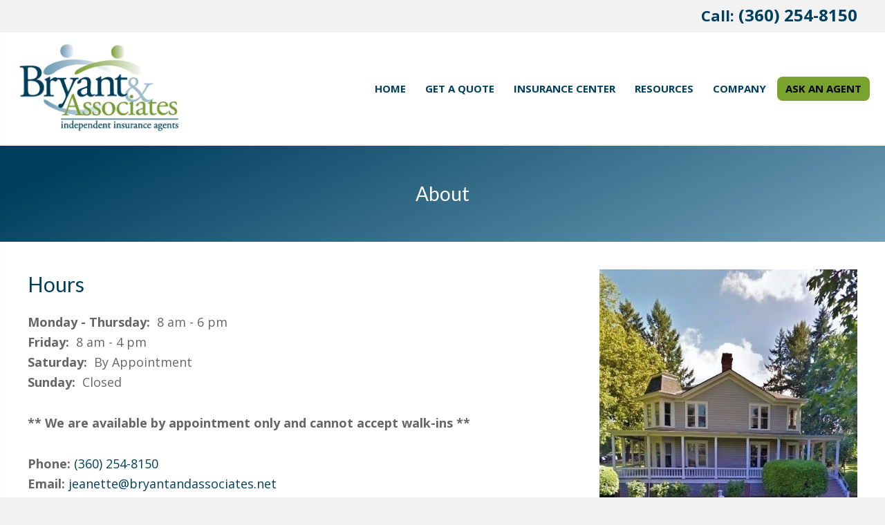

--- FILE ---
content_type: text/html; charset=UTF-8
request_url: https://www.bryantandassociates.net/about/
body_size: 11140
content:
<!DOCTYPE html>
<html lang="en-US" prefix="og: http://ogp.me/ns#">
<head>
<meta charset="UTF-8" />
<meta name='viewport' content='width=device-width, initial-scale=1.0' />
<meta http-equiv='X-UA-Compatible' content='IE=edge' />
<link rel="profile" href="https://gmpg.org/xfn/11" />


<!-- This site is optimized with the Yoast WordPress SEO plugin v2.2.1 - https://yoast.com/wordpress/plugins/seo/ -->
<title>About | Bryant and Associates Insurance Agency</title>
<link rel="canonical" href="https://www.bryantandassociates.net/about/" />
<meta property="og:locale" content="en_US" />
<meta property="og:type" content="article" />
<meta property="og:title" content="About | Bryant and Associates Insurance Agency" />
<meta property="og:description" content="Hours Monday &#8211; Thursday:  8 am &#8211; 6 pm Friday:  8 am &#8211; 4 pm Saturday:  By Appointment Sunday:  Closed Phone: Email: The team is committed to providing clients with the highest quality insurance services combined with the lowest rates available in your area. The outstanding insurance agents here will work with you one on&hellip;" />
<meta property="og:url" content="https://www.bryantandassociates.net/about/" />
<meta property="og:site_name" content="Bryant and Associates Insurance Agency" />
<meta property="og:image" content="https://www.bryantandassociates.net/wp-client_data/20459/4651/uploads/2019/04/1001-Officers-Row-pic-3-USE.jpg" />
<meta name="twitter:card" content="summary"/>
<meta name="twitter:description" content="Hours Monday &#8211; Thursday:  8 am &#8211; 6 pm Friday:  8 am &#8211; 4 pm Saturday:  By Appointment Sunday:  Closed Phone: Email: The team is committed to providing clients with the highest quality insurance services combined with the lowest rates available in your area. The outstanding insurance agents here will work with you one on&hellip;"/>
<meta name="twitter:title" content="About | Bryant and Associates Insurance Agency"/>
<meta name="twitter:domain" content="Bryant and Associates Insurance Agency"/>
<meta name="twitter:image:src" content="https://www.bryantandassociates.net/wp-client_data/20459/4651/uploads/2019/04/1001-Officers-Row-pic-3-USE.jpg"/>
<!-- / Yoast WordPress SEO plugin. -->

<link rel='dns-prefetch' href='//fonts.googleapis.com' />
<link rel='dns-prefetch' href='//s.w.org' />
<link href='https://fonts.gstatic.com' crossorigin rel='preconnect' />
<link rel="alternate" type="application/rss+xml" title="Bryant and Associates Insurance Agency &raquo; Feed" href="https://www.bryantandassociates.net/feed/" />
<link rel="alternate" type="application/rss+xml" title="Bryant and Associates Insurance Agency &raquo; Comments Feed" href="https://www.bryantandassociates.net/comments/feed/" />
		<script>
			window._wpemojiSettings = {"baseUrl":"https:\/\/s.w.org\/images\/core\/emoji\/12.0.0-1\/72x72\/","ext":".png","svgUrl":"https:\/\/s.w.org\/images\/core\/emoji\/12.0.0-1\/svg\/","svgExt":".svg","source":{"concatemoji":"https:\/\/www.bryantandassociates.net\/wp-includes\/js\/wp-emoji-release.min.js?ver=5.4.2"}};
			/*! This file is auto-generated */
			!function(e,a,t){var r,n,o,i,p=a.createElement("canvas"),s=p.getContext&&p.getContext("2d");function c(e,t){var a=String.fromCharCode;s.clearRect(0,0,p.width,p.height),s.fillText(a.apply(this,e),0,0);var r=p.toDataURL();return s.clearRect(0,0,p.width,p.height),s.fillText(a.apply(this,t),0,0),r===p.toDataURL()}function l(e){if(!s||!s.fillText)return!1;switch(s.textBaseline="top",s.font="600 32px Arial",e){case"flag":return!c([127987,65039,8205,9895,65039],[127987,65039,8203,9895,65039])&&(!c([55356,56826,55356,56819],[55356,56826,8203,55356,56819])&&!c([55356,57332,56128,56423,56128,56418,56128,56421,56128,56430,56128,56423,56128,56447],[55356,57332,8203,56128,56423,8203,56128,56418,8203,56128,56421,8203,56128,56430,8203,56128,56423,8203,56128,56447]));case"emoji":return!c([55357,56424,55356,57342,8205,55358,56605,8205,55357,56424,55356,57340],[55357,56424,55356,57342,8203,55358,56605,8203,55357,56424,55356,57340])}return!1}function d(e){var t=a.createElement("script");t.src=e,t.defer=t.type="text/javascript",a.getElementsByTagName("head")[0].appendChild(t)}for(i=Array("flag","emoji"),t.supports={everything:!0,everythingExceptFlag:!0},o=0;o<i.length;o++)t.supports[i[o]]=l(i[o]),t.supports.everything=t.supports.everything&&t.supports[i[o]],"flag"!==i[o]&&(t.supports.everythingExceptFlag=t.supports.everythingExceptFlag&&t.supports[i[o]]);t.supports.everythingExceptFlag=t.supports.everythingExceptFlag&&!t.supports.flag,t.DOMReady=!1,t.readyCallback=function(){t.DOMReady=!0},t.supports.everything||(n=function(){t.readyCallback()},a.addEventListener?(a.addEventListener("DOMContentLoaded",n,!1),e.addEventListener("load",n,!1)):(e.attachEvent("onload",n),a.attachEvent("onreadystatechange",function(){"complete"===a.readyState&&t.readyCallback()})),(r=t.source||{}).concatemoji?d(r.concatemoji):r.wpemoji&&r.twemoji&&(d(r.twemoji),d(r.wpemoji)))}(window,document,window._wpemojiSettings);
		</script>
		<style>
img.wp-smiley,
img.emoji {
	display: inline !important;
	border: none !important;
	box-shadow: none !important;
	height: 1em !important;
	width: 1em !important;
	margin: 0 .07em !important;
	vertical-align: -0.1em !important;
	background: none !important;
	padding: 0 !important;
}
</style>
	<link rel='stylesheet' id='dashicons-css'  href='https://www.bryantandassociates.net/wp-includes/css/dashicons.min.css?ver=5.4.2' media='all' />
<link rel='stylesheet' id='thickbox-css'  href='https://www.bryantandassociates.net/wp-includes/js/thickbox/thickbox.css?ver=5.4.2' media='all' />
<link rel='stylesheet' id='wp-block-library-css'  href='https://www.bryantandassociates.net/wp-includes/css/dist/block-library/style.min.css?ver=5.4.2' media='all' />
<link rel='stylesheet' id='wp-block-library-theme-css'  href='https://www.bryantandassociates.net/wp-includes/css/dist/block-library/theme.min.css?ver=5.4.2' media='all' />
<link rel='stylesheet' id='fl-builder-layout-376-css'  href='https://www.bryantandassociates.net/wp-client_data/20459/4651/uploads/bb-plugin/cache/376-layout.css?ver=c185be96493da97e5241770f679b4385' media='all' />
<link rel='stylesheet' id='font-awesome-5-css'  href='https://www.bryantandassociates.net/wp-content/plugins/bb-plugin/fonts/fontawesome/5.15.1/css/all.min.css?ver=2.4.1' media='all' />
<link rel='stylesheet' id='fl-builder-layout-bundle-f3abbbfafc43c24cad67db3c019b027b-css'  href='https://www.bryantandassociates.net/wp-client_data/20459/4651/uploads/bb-plugin/cache/f3abbbfafc43c24cad67db3c019b027b-layout-bundle.css?ver=2.4.1-1.3.2.3' media='all' />
<link rel='stylesheet' id='bootstrap-css'  href='https://www.bryantandassociates.net/wp-client_data/20459/4651/themes/bb-theme/css/bootstrap.min.css?ver=1.7.7' media='all' />
<link rel='stylesheet' id='fl-automator-skin-css'  href='https://www.bryantandassociates.net/wp-client_data/20459/4651/uploads/bb-theme/skin-67169cf9b8c58.css?ver=1.7.7' media='all' />
<link rel='stylesheet' id='fl-child-theme-css'  href='https://www.bryantandassociates.net/wp-client_data/20459/4651/themes/bb-theme-child-OLD/style.css?ver=5.4.2' media='all' />
<link rel='stylesheet' id='fl-builder-google-fonts-cd4638f525d605828f95458b95978bb1-css'  href='//fonts.googleapis.com/css?family=Open+Sans%3A300%2C400%2C700%7CLato%3A400&#038;ver=5.4.2' media='all' />
<script src='https://www.bryantandassociates.net/wp-includes/js/jquery/jquery.js?ver=1.12.4-wp'></script>
<script src='https://www.bryantandassociates.net/wp-includes/js/jquery/jquery-migrate.min.js?ver=1.4.1'></script>
<script src='https://www.bryantandassociates.net/wp-includes/js/imagesloaded.min.js?ver=5.4.2'></script>
<link rel='https://api.w.org/' href='https://www.bryantandassociates.net/wp-json/' />
<link rel="EditURI" type="application/rsd+xml" title="RSD" href="https://www.bryantandassociates.net/xmlrpc.php?rsd" />
<link rel="wlwmanifest" type="application/wlwmanifest+xml" href="https://www.bryantandassociates.net/wp-includes/wlwmanifest.xml" /> 
<meta name="generator" content="WordPress 5.4.2" />
<link rel='shortlink' href='https://www.bryantandassociates.net/?p=376' />
<link rel="alternate" type="application/json+oembed" href="https://www.bryantandassociates.net/wp-json/oembed/1.0/embed?url=https%3A%2F%2Fwww.bryantandassociates.net%2Fabout%2F" />
<link rel="alternate" type="text/xml+oembed" href="https://www.bryantandassociates.net/wp-json/oembed/1.0/embed?url=https%3A%2F%2Fwww.bryantandassociates.net%2Fabout%2F&#038;format=xml" />
<!-- Global Site Tag (gtag.js) - Google Analytics -->
<script async src="https://www.googletagmanager.com/gtag/js?id=UA-11304529-1"></script>
<script>
  window.dataLayer = window.dataLayer || [];
  function gtag(){dataLayer.push(arguments);}
  gtag('js', new Date());

  gtag('config', 'UA-11304529-1');
</script>

<script>
				  (function(i,s,o,g,r,a,m){i['GoogleAnalyticsObject']=r;i[r]=i[r]||function(){
				  (i[r].q=i[r].q||[]).push(arguments)},i[r].l=1*new Date();a=s.createElement(o),
				  m=s.getElementsByTagName(o)[0];a.async=1;a.src=g;m.parentNode.insertBefore(a,m)
				  })(window,document,'script','https://www.google-analytics.com/analytics.js','ga');

				  ga('create', 'UA-17716520-1', 'auto');
				  ga('send', 'pageview');

				</script>


<script type="text/javascript">
(function(a,e,c,f,g,h,b,d){var k={ak:"831951717",cl:"sbP-CMzy9XUQ5abajAM",autoreplace:"(360) 254-8150"};a[c]=a[c]||function(){(a[c].q=a[c].q||[]).push(arguments)};a[g]||(a[g]=k.ak);b=e.createElement(h);b.async=1;b.src="//www.gstatic.com/wcm/loader.js";d=e.getElementsByTagName(h)[0];d.parentNode.insertBefore(b,d);a[f]=function(b,d,e){a[c](2,b,k,d,null,new Date,e)};a[f]()})(window,document,"_googWcmImpl","_googWcmGet","_googWcmAk","script");
</script>



<!-- Matomo -->
    <script>
      var _paq = window._paq = window._paq || [];
      _paq.push(['trackPageView']);
      _paq.push(['enableLinkTracking']);
      (function() {
        var u="//analytics.my220.com/";
        _paq.push(['setTrackerUrl', u+'matomo.php']);
        _paq.push(['setSiteId', '357']);
        var d=document, g=d.createElement('script'), s=d.getElementsByTagName('script')[0];
        g.async=true; g.src=u+'matomo.js'; s.parentNode.insertBefore(g,s);
      })();
    </script>
    <!-- End Matomo Code -->
		<script>
			function fixBxSliderLinks(e) {
				$('.uabb-testimonial a').on('pointerdown', function(e) {
					e.stopPropagation();
				})
			}        
			
			document.addEventListener('DOMContentLoaded', fixBxSliderLinks, false); </script>
		</script>
				<style id="wp-custom-css">
			/* ADA Compliance */
/* add focus state to all links */
a:focus {
	outline: dotted !important;
	text-decoration: underline !important;
}
@media screen and (max-width: 768px) {
    /* float header menu for mobile */
    #menu-header-right {
		text-align: center !important;
    }
    #menu-header-right li {
		display: inline-block !important;
		float: none;
		width:auto !important;
    }
	/* change gradient overlay for medium */
	#homeHeroSection .fl-row-content-wrap::after {
		background-image: linear-gradient(90deg, #ffffffc7 23%, #ffffffc7 67%);
	}
	/* footer */
	#footerColumns p, #footerColumns li {
		text-align: center;
	}
	.fl-separator {
		margin: 0 auto !important;
	}
	/* page titles on mobile */
	h1.fl-post-title {
		font-size: 24px;
	}
	.mobileCenter {
		text-align: center;
	}
	/* list button pages */
	.mainCategoriesPages ul li a, .mainCategoriesPages li a, .categoriesPages li a {
		display: inline-block;
		margin: 20px auto !important;
		padding: 10px 0 !important;
		width: 75% !important;
		font-size: 1.0em !important;
	}
	
}
@media screen and (min-width: 769px) and (max-width: 992px) {
	/* change gradient overlay for medium */
	#homeHeroSection .fl-row-content-wrap::after {
		background-image: linear-gradient(90deg, #ffffffc7 23%, #ffffffc7 67%);
	}
	.mediumCenter .uabb-heading, .mediumCenter .uabb-subheading p, .mediumCenter .uabb-separator-parent {
		text-align: center !important;
	}
	 .minHeight2 {min-height:  280px !important;}
}
@media screen and (min-width: 992px){
	.fl-content-left {
		border-right: none !important;
		padding-right: 40px;
	}
	/* list button pages */
	.mainCategoriesPages ul li a, .mainCategoriesPages li a, .categoriesPages li a {
		display: inline-block;
		margin: 20px auto !important;
		padding: 10px 0 !important;
		width: 90% !important;
		font-size: 1.4em !important;
	}
}

/* fix header menus */
header .fl-widget {
	margin-bottom: 0 !important;
}
.fl-menu a {
    line-height: 1.25;
}
.fl-menu .sub-menu {
	min-width: 250px;
}
header.fl-theme-builder-header-sticky {
    border-bottom: solid 1px #f5f5f5;
	z-index: 1000;
}

.headerApplyNow span.menu-item-text {
	color: #000 !important;
}
.headerApplyNow   {
	border-radius: 8px;
	margin-top: -2px;
	background-color: #79a22f;
	font-weight: bold;
}
.headerApplyNow:hover {
	background-color: #8cae4a;
}

/* 220 listings fixes */
.single-220_listings .fl-post-header, .single-220_listings .fl-post-meta-bottom {
	display: none;
}
.single-220_listings .btn {
	color: #FFF;
}


#home-slider-container .fl-widget {margin-bottom: 0;}
.buttonSlider {
	border: solid 2px #fff;
	border-radius: .2em;	
	display: block;
	padding: 5px 8px !important;
	text-decoration: none;
	color: #fff!important;		 			
}
.buttonSlider:hover {
	color: #0A4996!important;
	background-color:rgba(255,255, 255, 0.7); 	
}

.fl-content-left {
    padding-right: 10px !important;
}
.fl-sidebar-right {
    padding-left: 10px !important;
}

/* fix metaslider over flow issue*/
.flex-next {
    right: 6px !important;
}

/* round corners on columns with class ss-rounded-corners */
.ss-rounded-corners-top > .fl-row-content-wrap {
    border-top-left-radius: 3px;
    border-top-right-radius: 3px;
}
.ss-rounded-corners-bottom > .fl-row-content-wrap {
    border-bottom-left-radius: 3px;
    border-bottom-right-radius: 3px;
}
/* global style rules */
.textTransform, .textTransform h1, .textTransform h2, .textTransform h3, .textTransform h4, .textTransform h5, .textTransform h6, .textTransform p  {
	text-transform: uppercase;
}
.textTransformHeader h1, .textTransformHeader h2, .textTransformHeader h3, .textTransformHeader h4, .textTransformHeader h5, .textTransformHeader h6  {
	text-transform: uppercase;
}
.boldText a, .boldText a span, .boldText p {
	font-weight: bold;
}
.textShadow a.fl-button {
	text-shadow: 1px 1px 1px rgba(0,0,0, .9) !important;
}
.homepageButton a {
	border: solid 2px #EEE !important;	
	box-shadow: 2px 2px 1px #888888;
	text-shadow: 0 1px 0 rgb(140,140,140),0 1px 0 rgb(110,110,110),0 1px 0 rgb(10,10,10),0 2px 0 rgb(0,0,0),0 3px 5px rgba(0,0,0,0.247059);
	margin: 0 auto;
	max-width: 200px;
}

/* page builder fixes - changes */
.uabb-info-list-content-wrapper.uabb-info-list-left .uabb-info-list-icon {
	margin-right: 5px;
}

/* footer columns */
#footerColumns {
	font-size: 1.6rem;
	line-height: 2.4rem;
}
/* 220 social icons */
.socialIcon {	
	background: #003f5e;
	border-radius: 6px;
	width: 35px !important;
	height: 35px !important;
}
.socialIcon:hover {
	background: #79a22f;
}
.googleSocialIcon {
    padding: 2px;
}
.yelpSocialIcon {
    padding: 4px;
}
.footerSocial .socialIcon {	
	/*background: #FFF;*/
	border-radius: 6px;
	width: 40px !important;
	height: 40px !important;
}


.ehlIcon, .ehoIcon {
	width: 70% !important;
	height: auto !important;
	max-width:	125px !important;
}

/* Loan Types Sidebar */
.loanTypesSidebar .widgettitle {
	font-size: 20px;
	font-weight: 600;
	margin-top: 0;
}
.loanTypesSidebar ul {
    list-style-type: disc !important;
    padding: 0 0 0 10px;
    list-style-position: inside;
    font-size: .9em;
}
.loanTypesSidebar ul li {
    display: list-item;
    margin-bottom: 0px;
}

/* list button pages */
.mainCategoriesPages, .categoriesPages {
	padding: 0;
}
.mainCategoriesPages ul li, .mainCategoriesPages li, .categoriesPages ul li, .categoriesPages li {
	list-style-type: none !important;
}
.mainCategoriesPages ul li a, .mainCategoriesPages li a, .categoriesPages ul li a, .categoriesPages li a {
	background: #FFF;
	border: solid 2px #53737e;
	border-radius: .2em;
	color: #53737e !important;
	display: block;
	font-weight: bold;
	margin: 20px auto;
	padding: 10px 30px !important;
	text-align: center;
	text-decoration: none;
	width: 75%;
	font-size: 1.8em;
}
.mainCategoriesPages ul li a:hover, .mainCategoriesPages li a:hover, .categoriesPages ul li a:hover, .categoriesPages li a:hover {
	color: #fff !important;
	background-color: #53737e;
	text-decoration: none;
}

.roundCorner .uabb-infobox {border-radius: 5px; box-shadow: 0 0 5px #d1d1d1 !important}
.minHeight  {min-height:  205px;}
.bx-pager-link {color: #FFF !important;}

#homepageForm {
	box-shadow: 0 0 20px rgb(0 0 0 / 10%);
    border-radius: 8px;
	background-color: #ffffff;
}

.heightFix {min-height: 195px;}		</style>
		</head>
<body class="page-template-default page page-id-376 fl-builder fl-theme-builder-header fl-theme-builder-footer fl-theme-builder-part fl-framework-bootstrap fl-preset-default fl-full-width" itemscope="itemscope" itemtype="https://schema.org/WebPage">
<a aria-label="Skip to content" class="fl-screen-reader-text" href="#fl-main-content">Skip to content</a><div class="fl-page">
	<header class="fl-builder-content fl-builder-content-1612 fl-builder-global-templates-locked" data-post-id="1612" data-type="header" data-sticky="0" data-sticky-breakpoint="medium" data-shrink="0" data-overlay="0" data-overlay-bg="transparent" data-shrink-image-height="50px" itemscope="itemscope" itemtype="http://schema.org/WPHeader"><div class="fl-row fl-row-full-width fl-row-bg-color fl-node-63d9890805135" data-node="63d9890805135">
	<div class="fl-row-content-wrap">
								<div class="fl-row-content fl-row-fixed-width fl-node-content">
		
<div class="fl-col-group fl-node-6442ab10dd2a9" data-node="6442ab10dd2a9">
			<div class="fl-col fl-node-6442ab10dd390" data-node="6442ab10dd390">
	<div class="fl-col-content fl-node-content">
	<div class="fl-module fl-module-rich-text fl-node-6442ab10dd225" data-node="6442ab10dd225">
	<div class="fl-module-content fl-node-content">
		<div class="fl-rich-text">
	<p>Call: <a href="tel:+1(360) 254-8150">(360) 254-8150</a></p>
</div>
	</div>
</div>
	</div>
</div>
	</div>
		</div>
	</div>
</div>
<div class="fl-row fl-row-full-width fl-row-bg-color fl-node-596d3c18f15b2" data-node="596d3c18f15b2">
	<div class="fl-row-content-wrap">
								<div class="fl-row-content fl-row-fixed-width fl-node-content">
		
<div class="fl-col-group fl-node-6171db23836a0 fl-col-group-equal-height fl-col-group-align-center fl-col-group-custom-width" data-node="6171db23836a0">
			<div class="fl-col fl-node-6171db23837c2 fl-col-small" data-node="6171db23837c2">
	<div class="fl-col-content fl-node-content">
	<div class="fl-module fl-module-photo fl-node-596d3c4f01cd0" data-node="596d3c4f01cd0">
	<div class="fl-module-content fl-node-content">
		<div class="fl-photo fl-photo-align-left" itemscope itemtype="https://schema.org/ImageObject">
	<div class="fl-photo-content fl-photo-img-webp">
				<a href="/" target="_self" itemprop="url">
				<img class="fl-photo-img wp-image-16347 size-full" src="https://www.bryantandassociates.net/wp-client_data/20459/4651/uploads/2024/10/logo.webp" alt="Bryant and Associates Insurance Agency - Logo" itemprop="image" height="300" width="527" title="logo"  data-no-lazy="1" />
				</a>
					</div>
	</div>
	</div>
</div>
	</div>
</div>
			<div class="fl-col fl-node-6171db23837d2" data-node="6171db23837d2">
	<div class="fl-col-content fl-node-content">
	<div class="fl-module fl-module-uabb-advanced-menu fl-node-63e6d71651ee2" data-node="63e6d71651ee2">
	<div class="fl-module-content fl-node-content">
			<div class="uabb-creative-menu
	 uabb-creative-menu-accordion-collapse	uabb-menu-default">
		<div class="uabb-creative-menu-mobile-toggle-container"><div class="uabb-creative-menu-mobile-toggle hamburger" tabindex="0"><div class="uabb-svg-container"><svg version="1.1" class="hamburger-menu" xmlns="https://www.w3.org/2000/svg" xmlns:xlink="https://www.w3.org/1999/xlink" viewBox="0 0 50 50">
<rect class="uabb-hamburger-menu-top" width="50" height="10"/>
<rect class="uabb-hamburger-menu-middle" y="20" width="50" height="10"/>
<rect class="uabb-hamburger-menu-bottom" y="40" width="50" height="10"/>
</svg>
</div></div></div>			<div class="uabb-clear"></div>
					<ul id="menu-main-navigation" class="menu uabb-creative-menu-horizontal uabb-toggle-none"><li id="menu-item-16738" class="menu-item menu-item-type-custom menu-item-object-custom uabb-creative-menu uabb-cm-style"><a href="/"><span class="menu-item-text">Home</span></a></li>
<li id="menu-item-16350" class="menu-item menu-item-type-post_type menu-item-object-page menu-item-has-children uabb-has-submenu uabb-creative-menu uabb-cm-style"><div class="uabb-has-submenu-container"><a href="https://www.bryantandassociates.net/get-a-quote/"><span class="menu-item-text">Get A Quote<span class="uabb-menu-toggle"></span></span></a></div>
<ul class="sub-menu">
	<li id="menu-item-16683" class="menu-item menu-item-type-post_type menu-item-object-page uabb-creative-menu uabb-cm-style"><a href="https://www.bryantandassociates.net/get-a-quote/medicare-supplement-quote/"><span class="menu-item-text">Medicare Quote</span></a></li>
	<li id="menu-item-16732" class="menu-item menu-item-type-post_type menu-item-object-page uabb-creative-menu uabb-cm-style"><a href="https://www.bryantandassociates.net/get-a-quote/individual-health/"><span class="menu-item-text">Individual Health Quote</span></a></li>
	<li id="menu-item-1810" class="menu-item menu-item-type-post_type menu-item-object-page uabb-creative-menu uabb-cm-style"><a href="https://www.bryantandassociates.net/get-a-quote/group-quote/"><span class="menu-item-text">Employer Benefits Quote</span></a></li>
	<li id="menu-item-16733" class="menu-item menu-item-type-post_type menu-item-object-page uabb-creative-menu uabb-cm-style"><a href="https://www.bryantandassociates.net/contact-us/"><span class="menu-item-text">Vision &#038; Dental Quote</span></a></li>
	<li id="menu-item-16735" class="menu-item menu-item-type-post_type menu-item-object-page uabb-creative-menu uabb-cm-style"><a href="https://www.bryantandassociates.net/get-a-quote/long-term-care-quote/"><span class="menu-item-text">Long-Term Care Quote</span></a></li>
	<li id="menu-item-257" class="menu-item menu-item-type-post_type menu-item-object-page uabb-creative-menu uabb-cm-style"><a href="https://www.bryantandassociates.net/get-a-quote/life-quote/"><span class="menu-item-text">Life Quote</span></a></li>
	<li id="menu-item-16734" class="menu-item menu-item-type-post_type menu-item-object-page uabb-creative-menu uabb-cm-style"><a href="https://www.bryantandassociates.net/contact-us/"><span class="menu-item-text">Travel Medical Quote</span></a></li>
</ul>
</li>
<li id="menu-item-16351" class="menu-item menu-item-type-post_type menu-item-object-page menu-item-has-children uabb-has-submenu uabb-creative-menu uabb-cm-style"><div class="uabb-has-submenu-container"><a href="https://www.bryantandassociates.net/insurance-center/"><span class="menu-item-text">Insurance Center<span class="uabb-menu-toggle"></span></span></a></div>
<ul class="sub-menu">
	<li id="menu-item-16695" class="menu-item menu-item-type-post_type menu-item-object-page uabb-creative-menu uabb-cm-style"><a href="https://www.bryantandassociates.net/products/"><span class="menu-item-text">Products</span></a></li>
	<li id="menu-item-16352" class="menu-item menu-item-type-post_type menu-item-object-page uabb-creative-menu uabb-cm-style"><a href="https://www.bryantandassociates.net/insurance-center/service/glossary/"><span class="menu-item-text">Glossary</span></a></li>
	<li id="menu-item-16353" class="menu-item menu-item-type-post_type menu-item-object-page uabb-creative-menu uabb-cm-style"><a href="https://www.bryantandassociates.net/insurance-center/service/insurance-claim-contacts/"><span class="menu-item-text">Insurance Claim Contacts</span></a></li>
	<li id="menu-item-16354" class="menu-item menu-item-type-post_type menu-item-object-page uabb-creative-menu uabb-cm-style"><a href="https://www.bryantandassociates.net/insurance-center/service/manage-your-policy/"><span class="menu-item-text">Manage Your Policy</span></a></li>
</ul>
</li>
<li id="menu-item-16355" class="menu-item menu-item-type-custom menu-item-object-custom menu-item-has-children uabb-has-submenu uabb-creative-menu uabb-cm-style"><div class="uabb-has-submenu-container"><a href="#"><span class="menu-item-text">RESOURCES<span class="uabb-menu-toggle"></span></span></a></div>
<ul class="sub-menu">
	<li id="menu-item-16356" class="menu-item menu-item-type-post_type menu-item-object-page uabb-creative-menu uabb-cm-style"><a href="https://www.bryantandassociates.net/insurance-center/service/local-resources/"><span class="menu-item-text">Local Resources</span></a></li>
	<li id="menu-item-16357" class="menu-item menu-item-type-post_type menu-item-object-page uabb-creative-menu uabb-cm-style"><a href="https://www.bryantandassociates.net/recommended-professionals/"><span class="menu-item-text">Recommended Professionals</span></a></li>
</ul>
</li>
<li id="menu-item-16358" class="menu-item menu-item-type-custom menu-item-object-custom current-menu-ancestor current-menu-parent menu-item-has-children uabb-has-submenu uabb-creative-menu uabb-cm-style"><div class="uabb-has-submenu-container"><a href="#"><span class="menu-item-text">COMPANY<span class="uabb-menu-toggle"></span></span></a></div>
<ul class="sub-menu">
	<li id="menu-item-16359" class="menu-item menu-item-type-post_type menu-item-object-page current-menu-item page_item page-item-376 current_page_item uabb-creative-menu uabb-cm-style"><a href="https://www.bryantandassociates.net/about/"><span class="menu-item-text">About</span></a></li>
	<li id="menu-item-16361" class="menu-item menu-item-type-post_type menu-item-object-page uabb-creative-menu uabb-cm-style"><a href="https://www.bryantandassociates.net/blog/"><span class="menu-item-text">Blog</span></a></li>
	<li id="menu-item-16362" class="menu-item menu-item-type-post_type menu-item-object-page uabb-creative-menu uabb-cm-style"><a href="https://www.bryantandassociates.net/newsletter/"><span class="menu-item-text">Newsletter</span></a></li>
</ul>
</li>
<li id="menu-item-16360" class="headerApplyNow menu-item menu-item-type-post_type menu-item-object-page uabb-creative-menu uabb-cm-style"><a href="https://www.bryantandassociates.net/ask-an-agent/"><span class="menu-item-text">Ask An Agent</span></a></li>
</ul>	</div>

	<div class="uabb-creative-menu-mobile-toggle-container"><div class="uabb-creative-menu-mobile-toggle hamburger" tabindex="0"><div class="uabb-svg-container"><svg version="1.1" class="hamburger-menu" xmlns="https://www.w3.org/2000/svg" xmlns:xlink="https://www.w3.org/1999/xlink" viewBox="0 0 50 50">
<rect class="uabb-hamburger-menu-top" width="50" height="10"/>
<rect class="uabb-hamburger-menu-middle" y="20" width="50" height="10"/>
<rect class="uabb-hamburger-menu-bottom" y="40" width="50" height="10"/>
</svg>
</div></div></div>			<div class="uabb-creative-menu
			 uabb-creative-menu-accordion-collapse			off-canvas">
				<div class="uabb-clear"></div>
				<div class="uabb-off-canvas-menu uabb-menu-left"> <div class="uabb-menu-close-btn">×</div>						<ul id="menu-main-navigation-1" class="menu uabb-creative-menu-horizontal uabb-toggle-none"><li id="menu-item-16738" class="menu-item menu-item-type-custom menu-item-object-custom uabb-creative-menu uabb-cm-style"><a href="/"><span class="menu-item-text">Home</span></a></li>
<li id="menu-item-16350" class="menu-item menu-item-type-post_type menu-item-object-page menu-item-has-children uabb-has-submenu uabb-creative-menu uabb-cm-style"><div class="uabb-has-submenu-container"><a href="https://www.bryantandassociates.net/get-a-quote/"><span class="menu-item-text">Get A Quote<span class="uabb-menu-toggle"></span></span></a></div>
<ul class="sub-menu">
	<li id="menu-item-16683" class="menu-item menu-item-type-post_type menu-item-object-page uabb-creative-menu uabb-cm-style"><a href="https://www.bryantandassociates.net/get-a-quote/medicare-supplement-quote/"><span class="menu-item-text">Medicare Quote</span></a></li>
	<li id="menu-item-16732" class="menu-item menu-item-type-post_type menu-item-object-page uabb-creative-menu uabb-cm-style"><a href="https://www.bryantandassociates.net/get-a-quote/individual-health/"><span class="menu-item-text">Individual Health Quote</span></a></li>
	<li id="menu-item-1810" class="menu-item menu-item-type-post_type menu-item-object-page uabb-creative-menu uabb-cm-style"><a href="https://www.bryantandassociates.net/get-a-quote/group-quote/"><span class="menu-item-text">Employer Benefits Quote</span></a></li>
	<li id="menu-item-16733" class="menu-item menu-item-type-post_type menu-item-object-page uabb-creative-menu uabb-cm-style"><a href="https://www.bryantandassociates.net/contact-us/"><span class="menu-item-text">Vision &#038; Dental Quote</span></a></li>
	<li id="menu-item-16735" class="menu-item menu-item-type-post_type menu-item-object-page uabb-creative-menu uabb-cm-style"><a href="https://www.bryantandassociates.net/get-a-quote/long-term-care-quote/"><span class="menu-item-text">Long-Term Care Quote</span></a></li>
	<li id="menu-item-257" class="menu-item menu-item-type-post_type menu-item-object-page uabb-creative-menu uabb-cm-style"><a href="https://www.bryantandassociates.net/get-a-quote/life-quote/"><span class="menu-item-text">Life Quote</span></a></li>
	<li id="menu-item-16734" class="menu-item menu-item-type-post_type menu-item-object-page uabb-creative-menu uabb-cm-style"><a href="https://www.bryantandassociates.net/contact-us/"><span class="menu-item-text">Travel Medical Quote</span></a></li>
</ul>
</li>
<li id="menu-item-16351" class="menu-item menu-item-type-post_type menu-item-object-page menu-item-has-children uabb-has-submenu uabb-creative-menu uabb-cm-style"><div class="uabb-has-submenu-container"><a href="https://www.bryantandassociates.net/insurance-center/"><span class="menu-item-text">Insurance Center<span class="uabb-menu-toggle"></span></span></a></div>
<ul class="sub-menu">
	<li id="menu-item-16695" class="menu-item menu-item-type-post_type menu-item-object-page uabb-creative-menu uabb-cm-style"><a href="https://www.bryantandassociates.net/products/"><span class="menu-item-text">Products</span></a></li>
	<li id="menu-item-16352" class="menu-item menu-item-type-post_type menu-item-object-page uabb-creative-menu uabb-cm-style"><a href="https://www.bryantandassociates.net/insurance-center/service/glossary/"><span class="menu-item-text">Glossary</span></a></li>
	<li id="menu-item-16353" class="menu-item menu-item-type-post_type menu-item-object-page uabb-creative-menu uabb-cm-style"><a href="https://www.bryantandassociates.net/insurance-center/service/insurance-claim-contacts/"><span class="menu-item-text">Insurance Claim Contacts</span></a></li>
	<li id="menu-item-16354" class="menu-item menu-item-type-post_type menu-item-object-page uabb-creative-menu uabb-cm-style"><a href="https://www.bryantandassociates.net/insurance-center/service/manage-your-policy/"><span class="menu-item-text">Manage Your Policy</span></a></li>
</ul>
</li>
<li id="menu-item-16355" class="menu-item menu-item-type-custom menu-item-object-custom menu-item-has-children uabb-has-submenu uabb-creative-menu uabb-cm-style"><div class="uabb-has-submenu-container"><a href="#"><span class="menu-item-text">RESOURCES<span class="uabb-menu-toggle"></span></span></a></div>
<ul class="sub-menu">
	<li id="menu-item-16356" class="menu-item menu-item-type-post_type menu-item-object-page uabb-creative-menu uabb-cm-style"><a href="https://www.bryantandassociates.net/insurance-center/service/local-resources/"><span class="menu-item-text">Local Resources</span></a></li>
	<li id="menu-item-16357" class="menu-item menu-item-type-post_type menu-item-object-page uabb-creative-menu uabb-cm-style"><a href="https://www.bryantandassociates.net/recommended-professionals/"><span class="menu-item-text">Recommended Professionals</span></a></li>
</ul>
</li>
<li id="menu-item-16358" class="menu-item menu-item-type-custom menu-item-object-custom current-menu-ancestor current-menu-parent menu-item-has-children uabb-has-submenu uabb-creative-menu uabb-cm-style"><div class="uabb-has-submenu-container"><a href="#"><span class="menu-item-text">COMPANY<span class="uabb-menu-toggle"></span></span></a></div>
<ul class="sub-menu">
	<li id="menu-item-16359" class="menu-item menu-item-type-post_type menu-item-object-page current-menu-item page_item page-item-376 current_page_item uabb-creative-menu uabb-cm-style"><a href="https://www.bryantandassociates.net/about/"><span class="menu-item-text">About</span></a></li>
	<li id="menu-item-16361" class="menu-item menu-item-type-post_type menu-item-object-page uabb-creative-menu uabb-cm-style"><a href="https://www.bryantandassociates.net/blog/"><span class="menu-item-text">Blog</span></a></li>
	<li id="menu-item-16362" class="menu-item menu-item-type-post_type menu-item-object-page uabb-creative-menu uabb-cm-style"><a href="https://www.bryantandassociates.net/newsletter/"><span class="menu-item-text">Newsletter</span></a></li>
</ul>
</li>
<li id="menu-item-16360" class="headerApplyNow menu-item menu-item-type-post_type menu-item-object-page uabb-creative-menu uabb-cm-style"><a href="https://www.bryantandassociates.net/ask-an-agent/"><span class="menu-item-text">Ask An Agent</span></a></li>
</ul>				</div>
			</div>
				</div>
</div>
	</div>
</div>
	</div>
		</div>
	</div>
</div>
</header><div class="uabb-js-breakpoint" style="display: none;"></div><div class="fl-builder-content fl-builder-content-3235 fl-builder-global-templates-locked" data-post-id="3235" data-type="part"><div class="fl-row fl-row-full-width fl-row-bg-gradient fl-node-5c7583cb4c53b" data-node="5c7583cb4c53b">
	<div class="fl-row-content-wrap">
								<div class="fl-row-content fl-row-fixed-width fl-node-content">
		
<div class="fl-col-group fl-node-61841cee6af85" data-node="61841cee6af85">
			<div class="fl-col fl-node-61841cee6b04d" data-node="61841cee6b04d">
	<div class="fl-col-content fl-node-content">
	<div class="fl-module fl-module-heading fl-node-5c7588f4b84c8" data-node="5c7588f4b84c8">
	<div class="fl-module-content fl-node-content">
		<h1 class="fl-heading">
		<span class="fl-heading-text">About</span>
	</h1>
	</div>
</div>
	</div>
</div>
	</div>
		</div>
	</div>
</div>
</div><div class="uabb-js-breakpoint" style="display: none;"></div>	<div id="fl-main-content" class="fl-page-content" itemprop="mainContentOfPage" role="main">

		
<div class="fl-content-full container">
	<div class="row">
		<div class="fl-content col-md-12">
			<article class="fl-post post-376 page type-page status-publish hentry" id="fl-post-376" itemscope="itemscope" itemtype="https://schema.org/CreativeWork">

			<div class="fl-post-content clearfix" itemprop="text">
		<div class="fl-builder-content fl-builder-content-376 fl-builder-content-primary fl-builder-global-templates-locked" data-post-id="376"><div class="fl-row fl-row-fixed-width fl-row-bg-none fl-node-67114105bcc2d" data-node="67114105bcc2d">
	<div class="fl-row-content-wrap">
								<div class="fl-row-content fl-row-fixed-width fl-node-content">
		
<div class="fl-col-group fl-node-67114105c1dd1" data-node="67114105c1dd1">
			<div class="fl-col fl-node-67114105c1e77" data-node="67114105c1e77">
	<div class="fl-col-content fl-node-content">
	<div class="fl-module fl-module-heading fl-node-671142cc6b698" data-node="671142cc6b698">
	<div class="fl-module-content fl-node-content">
		<h2 class="fl-heading">
		<span class="fl-heading-text">Hours</span>
	</h2>
	</div>
</div>
<div class="fl-module fl-module-rich-text fl-node-671142d614c94" data-node="671142d614c94">
	<div class="fl-module-content fl-node-content">
		<div class="fl-rich-text">
	<p><strong>Monday - Thursday:</strong>  8 am - 6 pm<br />
<strong>Friday:</strong>  8 am - 4 pm<br />
<strong>Saturday:</strong>  By Appointment<br />
<strong>Sunday:</strong>  Closed</p>
</div>
	</div>
</div>
<div class="fl-module fl-module-rich-text fl-node-671142e8429b0" data-node="671142e8429b0">
	<div class="fl-module-content fl-node-content">
		<div class="fl-rich-text">
	<p><strong>** We are available by appointment only and cannot accept walk-ins **</strong></p>
</div>
	</div>
</div>
<div class="fl-module fl-module-rich-text fl-node-671142f6515a7" data-node="671142f6515a7">
	<div class="fl-module-content fl-node-content">
		<div class="fl-rich-text">
	<p><strong>Phone:</strong> <a href="tel:+1(360) 254-8150">(360) 254-8150</a><br />
<strong>Email:</strong> <a href="mailto:jeanette@bryantandassociates.net">jeanette@bryantandassociates.net</a></p>
</div>
	</div>
</div>
	</div>
</div>
			<div class="fl-col fl-node-67114105c1e7b fl-col-small" data-node="67114105c1e7b">
	<div class="fl-col-content fl-node-content">
	<div class="fl-module fl-module-photo fl-node-67114109a19a3" data-node="67114109a19a3">
	<div class="fl-module-content fl-node-content">
		<div class="fl-photo fl-photo-align-center" itemscope itemtype="https://schema.org/ImageObject">
	<div class="fl-photo-content fl-photo-img-jpg">
				<img class="fl-photo-img wp-image-1950 size-full" src="https://www.bryantandassociates.net/wp-client_data/20459/4651/uploads/2019/04/1001-Officers-Row-pic-3-USE.jpg" alt="Photo of 1001 Officers Row" itemprop="image" height="498" width="470" title="1001 Officers Row" srcset="https://www.bryantandassociates.net/wp-client_data/20459/4651/uploads/2019/04/1001-Officers-Row-pic-3-USE.jpg 470w, https://www.bryantandassociates.net/wp-client_data/20459/4651/uploads/2019/04/1001-Officers-Row-pic-3-USE-283x300.jpg 283w" sizes="(max-width: 470px) 100vw, 470px" />
					</div>
	</div>
	</div>
</div>
	</div>
</div>
	</div>

<div class="fl-col-group fl-node-67114324bfbb4" data-node="67114324bfbb4">
			<div class="fl-col fl-node-67114324bfc72" data-node="67114324bfc72">
	<div class="fl-col-content fl-node-content">
	<div class="fl-module fl-module-rich-text fl-node-67114320c5a34" data-node="67114320c5a34">
	<div class="fl-module-content fl-node-content">
		<div class="fl-rich-text">
	<p>The Bryant and Associates Insurance Agency team is committed to providing clients with the highest quality insurance services combined with the lowest rates available in your area. The outstanding insurance agents here will work with you one on one to ensure that you get a solution that is tailored specifically to meet your needs.</p>
<p>&nbsp;</p>
<p>Whether you are shopping for home, health, life or business insurance, the highly experienced team of insurance agents here can help you find the right coverage at the lowest rate no matter what your needs are.</p>
<p>&nbsp;</p>
<p>The Bryant and Associates Insurance Agency goal is to create long lasting relationships with each and every client. Unlike many of the larger nationwide insurance companies that are out there, all of your information will be kept secure and private.</p>
<p>&nbsp;</p>
<p><strong>Bryant and Associates Insurance Agency is trusted throughout the community. To speak directly with an experienced insurance professional, simply call anytime or feel free to utilize any of the interactive tools offered throughout the site.  Bryant and Associates Insurance Agency looks forward to working with you.</strong></p>
</div>
	</div>
</div>
	</div>
</div>
	</div>
		</div>
	</div>
</div>
<div class="fl-row fl-row-fixed-width fl-row-bg-none fl-node-673ba26c70f5c" data-node="673ba26c70f5c">
	<div class="fl-row-content-wrap">
								<div class="fl-row-content fl-row-fixed-width fl-node-content">
		
<div class="fl-col-group fl-node-673ba293aed7b" data-node="673ba293aed7b">
			<div class="fl-col fl-node-673ba293aee29" data-node="673ba293aee29">
	<div class="fl-col-content fl-node-content">
	<div class="fl-module fl-module-heading fl-node-673ba293aed17" data-node="673ba293aed17">
	<div class="fl-module-content fl-node-content">
		<h2 class="fl-heading">
		<span class="fl-heading-text">What our clients are saying</span>
	</h2>
	</div>
</div>
	</div>
</div>
	</div>

<div class="fl-col-group fl-node-673ba26c76cfd" data-node="673ba26c76cfd">
			<div class="fl-col fl-node-673ba26c76db9 fl-col-small" data-node="673ba26c76db9">
	<div class="fl-col-content fl-node-content">
	<div class="fl-module fl-module-rich-text fl-node-673ba2746e58a" data-node="673ba2746e58a">
	<div class="fl-module-content fl-node-content">
		<div class="fl-rich-text">
	<figure>
<blockquote><p><img style="height: 25px; width: 156px; margin-bottom: 10px;" src="/wp-client_data/41/4069/uploads/2023/04/5-star-rating.jpg" alt="5-Star Rating" /></p>
<p>My partner needed assistance with some insurance obligations required in a divorce decree and we decided we needed to talk to someone directly about options. We met with Bill and Jeanette who took the time to explain the numerous options available to us and ended up making a really frustrating situation, easy and pleasant. Their rates are very reasonable and they've both gone the extra mile to ensure that all bases have been covered. We definitely plan on using them for additional services down the line.</p>
<footer style="color: #444444;"><cite><strong>Janelle L.</strong></cite></footer>
</blockquote>
<p>&nbsp;</figure>
</div>
	</div>
</div>
	</div>
</div>
			<div class="fl-col fl-node-673ba26c76dbe fl-col-small" data-node="673ba26c76dbe">
	<div class="fl-col-content fl-node-content">
	<div class="fl-module fl-module-rich-text fl-node-673ba27f55ab8" data-node="673ba27f55ab8">
	<div class="fl-module-content fl-node-content">
		<div class="fl-rich-text">
	<figure>
<blockquote><p><img style="height: 25px; width: 156px; margin-bottom: 10px;" src="/wp-client_data/41/4069/uploads/2023/04/5-star-rating.jpg" alt="5-Star Rating" /></p>
<p>Jeanette at Bryant &amp; Associates helped me tremendously. I was able to get a same day appointment with her after I found out that my kids' health insurance was to be cancelled. She navigated the Health exchange for me and uploaded all of the required info. Three weeks later when I realized that the Health Exchange had still not processed the documents, Jeanette sat on hold, with them, for more than 30 min to help me. The very next day my kids were back on their insurance plan. Jeanette and all the staff at Bryant and Associates are great. They respond quickly and I have always been able to get them on the phone when I need them.</p>
<footer style="color: #444444;"><cite><strong>Nicole M.</strong></cite></footer>
</blockquote>
<p>&nbsp;</figure>
</div>
	</div>
</div>
	</div>
</div>
			<div class="fl-col fl-node-673ba26c76dc0 fl-col-small" data-node="673ba26c76dc0">
	<div class="fl-col-content fl-node-content">
	<div class="fl-module fl-module-rich-text fl-node-673ba27bc4e26" data-node="673ba27bc4e26">
	<div class="fl-module-content fl-node-content">
		<div class="fl-rich-text">
	<figure>
<blockquote><p><img style="height: 25px; width: 156px; margin-bottom: 10px;" src="/wp-client_data/41/4069/uploads/2023/04/5-star-rating.jpg" alt="5-Star Rating" /></p>
<p>Just got laid off and needed help finding the best health insurance plan available on the Washington Coast and that's exactly what happened. Bryant &amp; Assoc. helped me maneuver thru the portal to start the process then explained my options better than any agent I have worked with in 40 years. My family was able to get super affordable health care AND low deductibles! This is the first review I have ever posted, this is a great company with wonderful people. Highly recommend!</p>
<footer style="color: #444444;"><cite><strong>Steve S.</strong></cite></footer>
</blockquote>
<p>&nbsp;</figure>
</div>
	</div>
</div>
	</div>
</div>
	</div>
		</div>
	</div>
</div>
</div><div class="uabb-js-breakpoint" style="display: none;"></div>	</div><!-- .fl-post-content -->
	
</article>

<!-- .fl-post -->
		</div>
	</div>
</div>


	</div><!-- .fl-page-content -->
	<div class="fl-builder-content fl-builder-content-1960 fl-builder-global-templates-locked" data-post-id="1960" data-type="part"><div class="fl-row fl-row-full-width fl-row-bg-none fl-node-5c2d3892004b0" data-node="5c2d3892004b0">
	<div class="fl-row-content-wrap">
								<div class="fl-row-content fl-row-fixed-width fl-node-content">
		
<div class="fl-col-group fl-node-615b36c5a7ee3" data-node="615b36c5a7ee3">
			<div class="fl-col fl-node-615b36c5a7f78 fl-col-small" data-node="615b36c5a7f78">
	<div class="fl-col-content fl-node-content">
	<div class="fl-module fl-module-heading fl-node-5bbfd76ab7875 textTransform" data-node="5bbfd76ab7875">
	<div class="fl-module-content fl-node-content">
		<h4 class="fl-heading">
		<span class="fl-heading-text">Site Links</span>
	</h4>
	</div>
</div>
<div class="fl-module fl-module-menu fl-node-5b1ef40793a7f mobileCenter" data-node="5b1ef40793a7f">
	<div class="fl-module-content fl-node-content">
		<div class="fl-menu">
		<div class="fl-clear"></div>
	<nav aria-label="Menu" itemscope="itemscope" itemtype="https://schema.org/SiteNavigationElement"><ul id="menu-tertiary-nav" class="menu fl-menu-vertical fl-toggle-none"><li id="menu-item-16416" class="menu-item menu-item-type-post_type menu-item-object-page menu-item-home"><a href="https://www.bryantandassociates.net/">Home</a></li><li id="menu-item-1777" class="menu-item menu-item-type-post_type menu-item-object-page"><a href="https://www.bryantandassociates.net/recommended-professionals/">Recommended Professionals</a></li><li id="menu-item-410" class="menu-item menu-item-type-post_type menu-item-object-page"><a href="https://www.bryantandassociates.net/insurance-center/service/glossary/">Glossary</a></li><li id="menu-item-404" class="menu-item menu-item-type-post_type menu-item-object-page"><a href="https://www.bryantandassociates.net/privacy-policy/">Privacy Policy</a></li><li id="menu-item-419" class="menu-item menu-item-type-post_type menu-item-object-page"><a href="https://www.bryantandassociates.net/terms-of-use/">Terms of Use</a></li></ul></nav></div>
	</div>
</div>
	</div>
</div>
			<div class="fl-col fl-node-615b36c5a7f7d fl-col-small" data-node="615b36c5a7f7d">
	<div class="fl-col-content fl-node-content">
	<div class="fl-module fl-module-heading fl-node-5b1ef34af3c91 textTransform" data-node="5b1ef34af3c91">
	<div class="fl-module-content fl-node-content">
		<h4 class="fl-heading">
		<span class="fl-heading-text">Contact</span>
	</h4>
	</div>
</div>
<div class="fl-module fl-module-rich-text fl-node-5b20026d9d9b6 mobileCenter" data-node="5b20026d9d9b6">
	<div class="fl-module-content fl-node-content">
		<div class="fl-rich-text">
	<p><strong>Phone:</strong> <a href="tel:+1(360) 254-8150">(360) 254-8150</a><br />
<strong>Email:</strong> <a href="mailto:jeanette@bryantandassociates.net">jeanette@bryantandassociates.net</a></p>
</div>
	</div>
</div>
<div class="fl-module fl-module-rich-text fl-node-5b1ef3e0680c6 mobileCenter" data-node="5b1ef3e0680c6">
	<div class="fl-module-content fl-node-content">
		<div class="fl-rich-text">
	<p><strong>Address<br />
<em>Call for in-office appointments.<br />
No drop-ins. </em><br />
</strong>1001 Officers Row<br />
Vancouver, WA 98661</p>
</div>
	</div>
</div>
	</div>
</div>
			<div class="fl-col fl-node-615b36c5a7f80 fl-col-small" data-node="615b36c5a7f80">
	<div class="fl-col-content fl-node-content">
	<div class="fl-module fl-module-heading fl-node-5b1ef2b936e1b textTransform" data-node="5b1ef2b936e1b">
	<div class="fl-module-content fl-node-content">
		<h4 class="fl-heading">
		<span class="fl-heading-text">Follow Us</span>
	</h4>
	</div>
</div>
<div class="fl-module fl-module-html fl-node-615b411af32d4" data-node="615b411af32d4">
	<div class="fl-module-content fl-node-content">
		<div class="fl-html">
	<div class="mobileCenter"><a href="https://www.facebook.com/BryantandAssoc/" target="_blank" aria-label="Facebook (opens in a new tab)" role="button"><img class="socialIcon" src="//admin.my220.com/client_data/1//images/facebook_100.png" alt="Facebook" width="100" height="100"></a></div></div>
	</div>
</div>
	</div>
</div>
	</div>
		</div>
	</div>
</div>
</div><div class="uabb-js-breakpoint" style="display: none;"></div><footer class="fl-builder-content fl-builder-content-1945 fl-builder-global-templates-locked" data-post-id="1945" data-type="footer" itemscope="itemscope" itemtype="http://schema.org/WPFooter"><div class="fl-row fl-row-full-width fl-row-bg-color fl-node-596e19c092c35 no-edit" data-node="596e19c092c35">
	<div class="fl-row-content-wrap">
								<div class="fl-row-content fl-row-fixed-width fl-node-content">
		
<div class="fl-col-group fl-node-5b1ef0cfc07a3" data-node="5b1ef0cfc07a3">
			<div class="fl-col fl-node-5b1ef0cfc10dd" data-node="5b1ef0cfc10dd">
	<div class="fl-col-content fl-node-content">
	<div class="fl-module fl-module-heading fl-node-5bc4c0db20e8a" data-node="5bc4c0db20e8a">
	<div class="fl-module-content fl-node-content">
		<h5 class="fl-heading">
		<a href="https://admin.my220.com/" title="© 2026 www.bryantandassociates.net - Bryant and Associates Insurance Agency - Login" target="_self">
		<span class="fl-heading-text">© 2026 www.bryantandassociates.net - Bryant and Associates Insurance Agency - Login</span>
		</a>
	</h5>
	</div>
</div>
<div class="fl-module fl-module-heading fl-node-5bc4c154977dd" data-node="5bc4c154977dd">
	<div class="fl-module-content fl-node-content">
		<h6 class="fl-heading">
		<span class="fl-heading-text"><a href="https://www.220marketing.com" target="_blank">Insurance Web Leads</a> by 220 Marketing - <a href="/ca-consumer-privacy-act-ccpa-disclosure/">CCPA Disclosure</a></span>
	</h6>
	</div>
</div>
	</div>
</div>
	</div>
		</div>
	</div>
</div>
</footer><div class="uabb-js-breakpoint" style="display: none;"></div>	</div><!-- .fl-page -->
<link  rel='stylesheet' type='text/css' href='https://admin.my220.com/libs/popup/popupManager.css'>
<script src='https://admin.my220.com/libs/popup/popupManager.js'></script>
<script src='https://admin.my220.com/libs/popup/popup.js'></script>
<script>
PopupManager.onReady(function() {
    PopupManager.Utility.setExcludedExternalHostUrls(["admin.my220.com", "form1003.my220.com"]);
    PopupManager.Utility.setExcludedExternalMainDomains(["idxbroker.com"]);
    PopupManager.useFlexModel = "compute";
    PopupManager.processRawPopupData([]);
});
</script><script>
var thickboxL10n = {"next":"Next >","prev":"< Prev","image":"Image","of":"of","close":"Close","noiframes":"This feature requires inline frames. You have iframes disabled or your browser does not support them.","loadingAnimation":"https:\/\/www.bryantandassociates.net\/wp-includes\/js\/thickbox\/loadingAnimation.gif"};
</script>
<script src='https://www.bryantandassociates.net/wp-includes/js/thickbox/thickbox.js?ver=3.1-20121105'></script>
<script src='https://www.bryantandassociates.net/wp-client_data/20459/4651/uploads/bb-plugin/cache/376-layout.js?ver=c185be96493da97e5241770f679b4385'></script>
<script src='https://www.bryantandassociates.net/wp-content/plugins/bb-plugin/js/jquery.ba-throttle-debounce.min.js?ver=2.4.1'></script>
<script src='https://www.bryantandassociates.net/wp-client_data/20459/4651/uploads/bb-plugin/cache/c4ba2c1bf6dd41d146305144bfc5bb34-layout-bundle.js?ver=2.4.1-1.3.2.3'></script>
<script src='https://www.bryantandassociates.net/wp-client_data/20459/4651/themes/bb-theme/js/bootstrap.min.js?ver=1.7.7'></script>
<script>
var themeopts = {"medium_breakpoint":"992","mobile_breakpoint":"768"};
</script>
<script src='https://www.bryantandassociates.net/wp-client_data/20459/4651/themes/bb-theme/js/theme.min.js?ver=1.7.7'></script>
<script src='https://www.bryantandassociates.net/wp-includes/js/wp-embed.min.js?ver=5.4.2'></script>
</body>
</html>
<!-- Processed by server 172.31.12.105 -->

--- FILE ---
content_type: text/css
request_url: https://www.bryantandassociates.net/wp-client_data/20459/4651/themes/bb-theme-child-OLD/style.css?ver=5.4.2
body_size: 529
content:
/*
Theme Name: Beaver Builder Child Theme
Theme URI: http://www.wpbeaverbuilder.com
Version: 1.0
Description: An example child theme that can be used as a starting point for custom development.
Author: The Beaver Builder Team
Author URI: http://www.fastlinemedia.com
template: bb-theme
*/

/* Add your custom styles here... */



/* beaver builder restricted access adds */
/* Add these to make rows,columns or modules non editable */
.fl-builder-edit .role-editor .fl-builder-content .no-edit {
pointer-events: none;
border: 1px solid red;
}
/* This adds a red border so administrators know which areas they have blocked */
.fl-builder-edit .fl-builder-content .no-edit {
border: 1px solid red;
}
.fl-builder-edit .role-editor .fl-builder-content .no-edit:before {
content: "NOT EDITABLE";
color: #FFFFFF;
text-align: center;
background-color: red;
border: 1px solid red;
padding: 5px 10px;
font-size: 12px;
font-weight: 600;
z-index: 999999;
position: absolute;
white-space: nowrap;
}

/* yoast breadcrumb settings override locally if needed */
#breadcrumbs {
    max-width: 1020px;
    margin: 0 auto;
    padding: 10px 20px;
}

--- FILE ---
content_type: text/plain
request_url: https://www.google-analytics.com/j/collect?v=1&_v=j102&a=1323462783&t=pageview&_s=1&dl=https%3A%2F%2Fwww.bryantandassociates.net%2Fabout%2F&ul=en-us%40posix&dt=About%20%7C%20Bryant%20and%20Associates%20Insurance%20Agency&sr=1280x720&vp=1280x720&_u=IEBAAEABAAAAACAAI~&jid=602882060&gjid=1407576189&cid=306889107.1769650382&tid=UA-17716520-1&_gid=1665441477.1769650382&_r=1&_slc=1&z=913911510
body_size: -454
content:
2,cG-M8ZL03J8BT